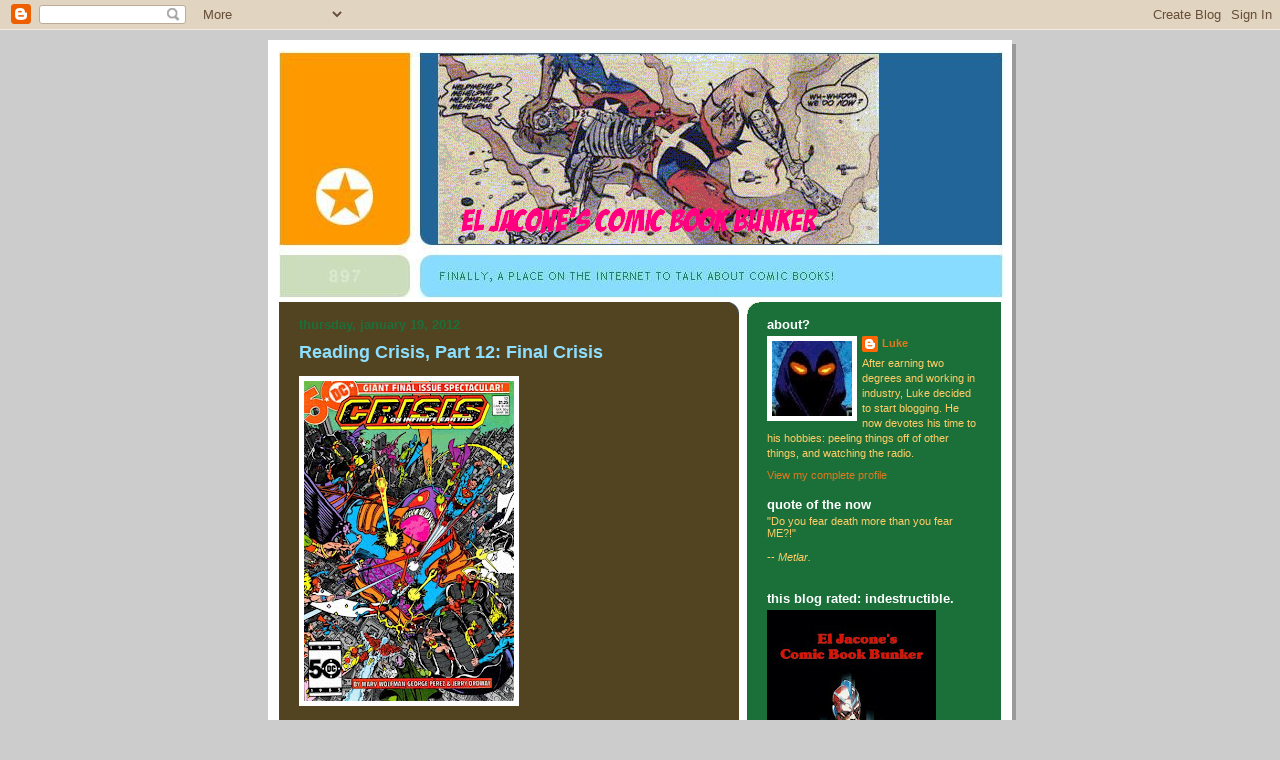

--- FILE ---
content_type: text/html; charset=UTF-8
request_url: https://ljaconesbunker.blogspot.com/2012/01/reading-crisis-part-12-final-crisis.html
body_size: 14580
content:
<!DOCTYPE html>
<html dir='ltr'>
<head>
<link href='https://www.blogger.com/static/v1/widgets/2944754296-widget_css_bundle.css' rel='stylesheet' type='text/css'/>
<meta content='text/html; charset=UTF-8' http-equiv='Content-Type'/>
<meta content='blogger' name='generator'/>
<link href='https://ljaconesbunker.blogspot.com/favicon.ico' rel='icon' type='image/x-icon'/>
<link href='http://ljaconesbunker.blogspot.com/2012/01/reading-crisis-part-12-final-crisis.html' rel='canonical'/>
<link rel="alternate" type="application/atom+xml" title="El Jacone&#39;s Comic Book Bunker - Atom" href="https://ljaconesbunker.blogspot.com/feeds/posts/default" />
<link rel="alternate" type="application/rss+xml" title="El Jacone&#39;s Comic Book Bunker - RSS" href="https://ljaconesbunker.blogspot.com/feeds/posts/default?alt=rss" />
<link rel="service.post" type="application/atom+xml" title="El Jacone&#39;s Comic Book Bunker - Atom" href="https://www.blogger.com/feeds/3741435186739357719/posts/default" />

<link rel="alternate" type="application/atom+xml" title="El Jacone&#39;s Comic Book Bunker - Atom" href="https://ljaconesbunker.blogspot.com/feeds/4054375038612031383/comments/default" />
<!--Can't find substitution for tag [blog.ieCssRetrofitLinks]-->
<link href='https://blogger.googleusercontent.com/img/b/R29vZ2xl/AVvXsEhmw1tYvy3fqMhI1SWEXJX6oyJHQzkZKGrFTNpWr6f_JcsEhPhDumpElGB5S7lm8AmAHYqDxD2LxtcVQuEHpEZ0Y29T8G77R49jkwgTZqYNDJYP6OyJ2v9KJHosQewp2byWUxDi6qs2hdo/s320/10208_20060824034305_large-704761.jpg' rel='image_src'/>
<meta content='http://ljaconesbunker.blogspot.com/2012/01/reading-crisis-part-12-final-crisis.html' property='og:url'/>
<meta content='Reading Crisis, Part 12: Final Crisis' property='og:title'/>
<meta content='Crisis on Infinite Earths  -- Part 12: Final Crisis   Darkness!  Amazing how in a story which has included everything from living shadows to...' property='og:description'/>
<meta content='https://blogger.googleusercontent.com/img/b/R29vZ2xl/AVvXsEhmw1tYvy3fqMhI1SWEXJX6oyJHQzkZKGrFTNpWr6f_JcsEhPhDumpElGB5S7lm8AmAHYqDxD2LxtcVQuEHpEZ0Y29T8G77R49jkwgTZqYNDJYP6OyJ2v9KJHosQewp2byWUxDi6qs2hdo/w1200-h630-p-k-no-nu/10208_20060824034305_large-704761.jpg' property='og:image'/>
<title>El Jacone's Comic Book Bunker: Reading Crisis, Part 12: Final Crisis</title>
<style id='page-skin-1' type='text/css'><!--
/*
-----------------------------------------------
Blogger Template Style
Name:     897
Date:     28 Feb 2004
Updated by: Blogger Team
----------------------------------------------- */
body {
background-color: #ccc;
margin:0;
font: x-small Verdana, Sans-serif;
text-align:center;
color:#000;
font-size/* */:/**/small;
font-size: /**/small;
}
/* Page Structure
----------------------------------------------- */
#outer-wrapper {
position:relative;
top:4px;
left:4px;
background: #999;
width:744px;
margin:10px auto;
text-align:left;
font: normal normal 110% Trebuchet, Trebuchet MS, Arial, sans-serif;
}
#wrap2 {
position:relative;
top:-4px;
left:-4px;
background:#fff;
padding:10px;
border: 1px solid #fff;
}
#content-wrapper {
width:100%;
}
#main-wrapper {
background: #524321 url("https://resources.blogblog.com/blogblog/data/no897/corner_main_left.gif") no-repeat right top;
width:460px;
float:left;
color:#ffffff;
font-size: 85%;
word-wrap: break-word; /* fix for long text breaking sidebar float in IE */
overflow: hidden;     /* fix for long non-text content breaking IE sidebar float */
}
#main {
margin:0;
padding:15px 20px;
}
#sidebar-wrapper {
background:#1B703A url("https://resources.blogblog.com/blogblog/data/no897/corner_sidebar_left.gif") no-repeat left top;
width:254px;
float:right;
padding:0;
color: #ffcc66;
font-size: 83%;
word-wrap: break-word; /* fix for long text breaking sidebar float in IE */
overflow: hidden;     /* fix for long non-text content breaking IE sidebar float */
}
#sidebar {
margin:0;
padding:2px 20px 10px;
}
#footer {
display:none;
}
/* Links
----------------------------------------------- */
a:link {
color:#0066CC;
text-decoration:none;
}
a:visited {
color: #272152;
text-decoration:none;
}
a:hover {
color: #272152;
text-decoration:underline;
}
a img {
border-width:0;
}
#sidebar a {
color: #e1771e;
}
#sidebar a:visited {
color: #a9501b;
}
#sidebar a:hover {
color: #a9501b;
}
/* Header
----------------------------------------------- */
#header-wrapper {
background: #fff;
padding-bottom: 4px;
position: relative;
min-height: 190px;
_height: 0px;
}
#header .titlewrapper {
background:#269 url("https://resources.blogblog.com/blogblog/data/no897/topleft_left.gif") no-repeat left bottom;
padding-top:0;
padding-right:0;
padding-bottom:0;
padding-left:160px;
margin:0px 0px 10px 0px;
color:#fff;
width:100%;
width/* */:/**/auto;
width:auto;
_height: 0px;
min-height: 70px;
}
#header h1 {
background:url("https://resources.blogblog.com/blogblog/data/no897/bg_header.gif") no-repeat left top;
margin:0;
padding:70px 0 30px;
line-height: 97px;
font: normal bold 275% Trebuchet, Trebuchet MS, Arial, sans-serif;
text-transform:lowercase;
_height: 0px;
}
#header h1 a {
color:#fff;
text-decoration:none;
}
.postpage #header h1 {
padding-top:0;
background-position:0 -40px;
}
.clear { clear: both; }
/* Description
----------------------------------------------- */
#header .descriptionwrapper {
background: #88ddff url("https://resources.blogblog.com/blogblog/data/no897/bg_desc_top_left.gif") no-repeat left top;
margin:0 0 6px;
padding:12px 0 0;
color: #2D8930;
font-size: 75%;
border-bottom: 1px solid #ffffff;
width: 100%;
}
#header .description {
background:url("https://resources.blogblog.com/blogblog/data/no897/bg_desc_bot_left.gif") no-repeat left bottom;
margin:0;
padding:0 0 12px;
display:block;
line-height: 1.6em;
text-transform:uppercase;
letter-spacing:.1em;
min-height:12px;
border-bottom: 1px solid #ffffff;
}
#header .description span {
/* To remove the word next to the description, delete the following background property */
background:url("https://resources.blogblog.com/blogblog/data/no897/temp_no.gif") no-repeat left center;
/* Keep everything below */
display:block;
padding-top:0;
padding-right:0;
padding-bottom:0;
padding-left:160px;
text-transform:uppercase;
letter-spacing:.1em;
min-height:12px;
}
.postpage #description em {
font-size:1px;
line-height:1px;
color:#2D8930;
visibility:hidden;
}
/* Posts
----------------------------------------------- */
h2.date-header {
margin:0 0 .5em;
line-height: 1.4em;
font: normal bold 110% Trebuchet, Trebuchet MS, Arial, sans-serif;
text-transform:lowercase;
color:#1B703A;
}
.post {
margin:0 0 2em;
}
.post h3 {
margin:0 0 .25em;
line-height: 1.4em;
font-weight: bold;
font-size: 150%;
color:#8cdfff;
}
.post h3 a {
text-decoration:none;
color:#8cdfff;
}
.post h3 a:link {
color: #8cdfff;
}
.post h3 a:hover {
color: #272152;
}
.post-body {
margin:0 0 .75em;
line-height:1.6em;
}
.post-body blockquote {
line-height:1.3em;
}
.post-footer {
color:#8cdfff;
text-transform:lowercase;
}
.post-footer .post-author,
.post-footer .post-timestamp {
font-style:normal;
}
.post blockquote {
margin:1em 20px;
padding:5px 0;
border:2px solid #356;
border-width:2px 0;
}
.post blockquote p {
margin:.5em 0;
}
.post img {
border:5px solid #fff;
}
/* Comments
----------------------------------------------- */
#comments {
margin:2em 0 0;
border-top:2px solid #356;
padding-top:1em;
}
#comments h4 {
margin:0 0 .25em;
font-weight: bold;
line-height: 1.4em;
font-size: 150%;
text-transform:lowercase;
color: #9ec;
}
#comments-block {
margin-top:0;
margin-right:0;
margin-bottom:1em;
margin-left:0;
line-height:1.6em;
}
.comment-author {
margin:0 0 .25em;
font-weight: bold;
line-height: 1.4em;
font-size: 112%;
text-transform:lowercase;
}
.comment-body, .comment-body p {
margin:0 0 .75em;
}
p.comment-footer {
margin:-.25em 0 2em;
}
#main .comment-footer a {
color: #689;
}
#main .comment-footer a:hover {
color: #9ec;
}
.deleted-comment {
font-style:italic;
color:gray;
}
.feed-links {
clear: both;
line-height: 2.5em;
}
#blog-pager-newer-link {
float: left;
}
#blog-pager-older-link {
float: right;
}
#blog-pager {
text-align: center;
}
/* Sidebar
----------------------------------------------- */
.sidebar h2 {
margin:1em 0 .25em;
line-height: 1.4em;
font: normal bold 124% Trebuchet, Trebuchet MS, Arial, sans-serif;
color: #ffffff;
text-transform:lowercase;
}
.sidebar .widget {
margin:0 0 1.5em;
padding:0;
}
.sidebar ul {
list-style:none;
margin: 0;
padding: 0;
}
.sidebar li {
margin:0;
padding-top:0;
padding-right:0;
padding-bottom:.25em;
padding-left:20px;
text-indent:-20px;
line-height:1.4em;
}
/* Profile
----------------------------------------------- */
.profile-datablock, .profile-textblock {
margin:0 0 .75em;
line-height:1.4em;
}
.profile-img {
float: left;
margin-top: 0;
margin-right: 5px;
margin-bottom: 5px;
margin-left: 0;
border: 5px solid #ffffff;
}
.profile-data {
font-weight: bold;
}
/* Misc
----------------------------------------------- */
#footer-wrapper {
clear:both;
display:block;
height:1px;
margin:0;
padding:0;
font-size:1px;
line-height:1px;
}
/** Page structure tweaks for layout editor wireframe */
body#layout #outer-wrapper {
margin-top: 0;
}
body#layout #main,
body#layout #sidebar {
padding: 0;
}
body#layout #main-wrapper,
body#layout #sidebar-wrapper {
height: auto;
}

--></style>
<link href='https://www.blogger.com/dyn-css/authorization.css?targetBlogID=3741435186739357719&amp;zx=d1554ba1-d2f8-4b2a-b34b-2e1842a6a4c9' media='none' onload='if(media!=&#39;all&#39;)media=&#39;all&#39;' rel='stylesheet'/><noscript><link href='https://www.blogger.com/dyn-css/authorization.css?targetBlogID=3741435186739357719&amp;zx=d1554ba1-d2f8-4b2a-b34b-2e1842a6a4c9' rel='stylesheet'/></noscript>
<meta name='google-adsense-platform-account' content='ca-host-pub-1556223355139109'/>
<meta name='google-adsense-platform-domain' content='blogspot.com'/>

</head>
<body>
<div class='navbar section' id='navbar'><div class='widget Navbar' data-version='1' id='Navbar1'><script type="text/javascript">
    function setAttributeOnload(object, attribute, val) {
      if(window.addEventListener) {
        window.addEventListener('load',
          function(){ object[attribute] = val; }, false);
      } else {
        window.attachEvent('onload', function(){ object[attribute] = val; });
      }
    }
  </script>
<div id="navbar-iframe-container"></div>
<script type="text/javascript" src="https://apis.google.com/js/platform.js"></script>
<script type="text/javascript">
      gapi.load("gapi.iframes:gapi.iframes.style.bubble", function() {
        if (gapi.iframes && gapi.iframes.getContext) {
          gapi.iframes.getContext().openChild({
              url: 'https://www.blogger.com/navbar/3741435186739357719?po\x3d4054375038612031383\x26origin\x3dhttps://ljaconesbunker.blogspot.com',
              where: document.getElementById("navbar-iframe-container"),
              id: "navbar-iframe"
          });
        }
      });
    </script><script type="text/javascript">
(function() {
var script = document.createElement('script');
script.type = 'text/javascript';
script.src = '//pagead2.googlesyndication.com/pagead/js/google_top_exp.js';
var head = document.getElementsByTagName('head')[0];
if (head) {
head.appendChild(script);
}})();
</script>
</div></div>
<div id='outer-wrapper'><div id='wrap2'>
<!-- skip links for text browsers -->
<span id='skiplinks' style='display:none;'>
<a href='#main'>skip to main </a> |
      <a href='#sidebar'>skip to sidebar</a>
</span>
<div id='header-wrapper'>
<div class='header section' id='header'><div class='widget Header' data-version='1' id='Header1'>
<div id='header-inner'>
<a href='https://ljaconesbunker.blogspot.com/' style='display: block'>
<img alt='El Jacone&#39;s Comic Book Bunker' height='247px; ' id='Header1_headerimg' src='https://blogger.googleusercontent.com/img/b/R29vZ2xl/AVvXsEgO5_uw5PyCK_IdBYlKTpSqBVRNZX7HIKYsdKBAoyXTknpPv-BR0QiybmY0VGH9Rgc2CBGTY9HoVz50hTlf3IrCjgLenlLf1d0Vs4SkxPw0vRm9zW9F-uUA9aDLgJ5RZmd9WDfFqCZkVLk/s1600-r/gse_multipart47368.png' style='display: block' width='724px; '/>
</a>
</div>
</div></div>
</div>
<div id='content-wrapper'>
<div id='crosscol-wrapper' style='text-align:center'>
<div class='crosscol no-items section' id='crosscol'></div>
</div>
<div id='main-wrapper'>
<div class='main section' id='main'><div class='widget Blog' data-version='1' id='Blog1'>
<div class='blog-posts hfeed'>

          <div class="date-outer">
        
<h2 class='date-header'><span>Thursday, January 19, 2012</span></h2>

          <div class="date-posts">
        
<div class='post-outer'>
<div class='post hentry uncustomized-post-template' itemprop='blogPost' itemscope='itemscope' itemtype='http://schema.org/BlogPosting'>
<meta content='https://blogger.googleusercontent.com/img/b/R29vZ2xl/AVvXsEhmw1tYvy3fqMhI1SWEXJX6oyJHQzkZKGrFTNpWr6f_JcsEhPhDumpElGB5S7lm8AmAHYqDxD2LxtcVQuEHpEZ0Y29T8G77R49jkwgTZqYNDJYP6OyJ2v9KJHosQewp2byWUxDi6qs2hdo/s320/10208_20060824034305_large-704761.jpg' itemprop='image_url'/>
<meta content='3741435186739357719' itemprop='blogId'/>
<meta content='4054375038612031383' itemprop='postId'/>
<a name='4054375038612031383'></a>
<h3 class='post-title entry-title' itemprop='name'>
Reading Crisis, Part 12: Final Crisis
</h3>
<div class='post-header'>
<div class='post-header-line-1'></div>
</div>
<div class='post-body entry-content' id='post-body-4054375038612031383' itemprop='description articleBody'>
<p class="mobile-photo"><a href="https://blogger.googleusercontent.com/img/b/R29vZ2xl/AVvXsEhmw1tYvy3fqMhI1SWEXJX6oyJHQzkZKGrFTNpWr6f_JcsEhPhDumpElGB5S7lm8AmAHYqDxD2LxtcVQuEHpEZ0Y29T8G77R49jkwgTZqYNDJYP6OyJ2v9KJHosQewp2byWUxDi6qs2hdo/s1600/10208_20060824034305_large-704761.jpg"><img alt="" border="0" id="BLOGGER_PHOTO_ID_5699452551111015634" src="https://blogger.googleusercontent.com/img/b/R29vZ2xl/AVvXsEhmw1tYvy3fqMhI1SWEXJX6oyJHQzkZKGrFTNpWr6f_JcsEhPhDumpElGB5S7lm8AmAHYqDxD2LxtcVQuEHpEZ0Y29T8G77R49jkwgTZqYNDJYP6OyJ2v9KJHosQewp2byWUxDi6qs2hdo/s320/10208_20060824034305_large-704761.jpg" /></a></p><font size=2 face="sans-serif"><b>Crisis on Infinite Earths</b> -- Part 12: Final Crisis</font> <br> <br><font size=2 face="sans-serif">Darkness! &nbsp;Amazing how in a story which has included everything from living shadows to whole universes being consumed to worlds and beings made of antimatter, something as simple a pure darkness can be the most unsettling and scary thing. &nbsp;This plays on the some basic human psychology -- fear of the dark. &nbsp;The &quot;true world war&quot; which erupts afterwards is equally impressive, thematically connecting with all of the fights against first the Shadow Demons and then the villains across the various Earths. &nbsp;It's one more chance for Perez to showcase as many characters as he can!</font> <br> <br><font size=2 face="sans-serif">Speaking of which, Geo-Force in Markovia! &nbsp;Yeah baby! &nbsp;</font> <br> <br><font size=2 face="sans-serif">I really liked Harbinger grabbing the two Supermen. &nbsp;Because let's face it, these guys need to be front and center when all the chips are down. &nbsp;I don't have anything clever to say about this, just that I appreciated this scene getting put in there.</font> <br> <br><font size=2 face="sans-serif">I have to say that seeing Brainiac and Darkseid together (coupled with the Brainiac and Luthor interaction from previous issues) is all very &quot;Super Powers Collection&quot; to me! I would chalk this up to the fact that I was a little kid in the 1980s and had the Super Powers Lex Luthor figure, and I think my brother may have had Brainiac. &nbsp;So when I think of those characters, this is who I see them, very often. &nbsp;Of course, Darkseid doesn't have his cape so it's not perfect. &nbsp;Speaking of Darkseid, I did like that his appearance actually means something in this series, unlike some of the other asides which were handled in other titles. &nbsp;</font> <br> <br><font size=2 face="sans-serif">I also liked that everyone has some role to play -- this has been one of the central themes of the series. &nbsp;A trope which gets trotted out a lot when talking about superhero comics is that &quot;everyone is someone's favorite,&quot; and this series is evidence to that point. &nbsp;Even if it's only for a panel, Wolfman and Perez try to give everyone that they can a little spotlight. &nbsp;</font> <br> <br><font size=2 face="sans-serif">The other theme which ties into this is the heroes &quot;vast and great powers dwarfed only by their infinite courage.&quot; &nbsp;Again, pretty standard superhero themes but sometimes the obvious choice is the right choice. &nbsp;In the context of all of the death and destruction on display, it means something and it resonates with those of us who love superheroes.</font> <br> <br><font size=2 face="sans-serif">Speaking of death and destruction, while there is a lot of carnage in this series with all of the Earths destroyed, when you sit down and reflect on it, there really wasn't that many character deaths in this series. &nbsp;I compare this negatively to<b> Infinite Crisis</b>, where there's wholesale slaughter of characters in several scenes. &nbsp;Here, the deaths of the characters are sacrifices, and have an impact on the reader. &nbsp;Compare this to how the Freedom Fighters are ripped apart in the beginning of<b> Infinite Crisis</b> and we see how far we have come. &nbsp;And I like <b>Infinite Crisis</b>, too!</font> <br> <br><font size=2 face="sans-serif">The final battle on Qward builds on the previous Anti-Monitor battle, and takes it in a new direction at the same time. &nbsp;I always like a big superhero brawl where the heroes have a plan and execute it properly. &nbsp;Of course, that doesn't mean much in the grand scheme of thing, but seeing everyone working the plan was impressive. &nbsp;</font> <br> <br><font size=2 face="sans-serif">The Anti-Monitor like The Terminator! &nbsp;He's got more lives than a bag of cats. &nbsp;I like how he gets more and more monstrous with each time that he comes back, until he finally is little more than a ball of living fire (akin to to the Fire Monster from the end of <u>Destroy All Monsters</u>, in my mind). &nbsp;Similarly, the increasing level of Earth-2 Superman's attacks and anger was impressive. &nbsp;The final extended encounter with the Anti-Monitor, besides being a great capstone for the series, is also a catharsis for all of the readers, who have seen Anti-Monitor wipe out universes for 12 issues and cheat death time and time again, in addition to wiping out lots of favorite heroes. &nbsp;When Superman finally destroys him for good, it's a huge release.</font> <br> <br><font size=2 face="sans-serif">Honestly, I am actually shocked that Pariah doesn't die! &nbsp;Not sure what the heck this guy can do from this point onwards, but I have to admit for a character I actively disliked at the start of this series, he has grown on me by this point. &nbsp;At least he has stopped crying.</font> <br> <br><font size=2 face="sans-serif">Looking back on the series, there is one thing I can say: This book delivered on its promises. &nbsp;Worlds lived, worlds died, and the DC Universe never was the same again. &nbsp;But beyond that, this series also delivered on being the most epic of widescale superhero epics I have ever read. &nbsp;I don't think I have ever read a 12 issue story which involved so many different characters, settings, plot points, twists, and sweeping changes and retained it's ability to both entertain as well as make sense. &nbsp;Other than a few points here and there, I could follow along just fine. &nbsp;And Wolfman managed to make all of the characters &quot;sound&quot; right while Perez of course made everyone look great. &nbsp;Its the sort of one-in-a-million combination of creative collaboration, storyline, and editorial gravitas which I don't know if we'll see in comics again. &nbsp;One can hope that at some point we'll stop rehashing things from the past and create something which builds upon the past but forges creatively fresh ground like we do here.</font> <br> <br><font size=2 face="sans-serif">I don't know that I will pick this up and read it again casually, but, for instance, when the </font><a href="http://twotruefreaks.libsyn.com/"><font size=2 color=blue face="sans-serif">Two True Freaks!</font></a><font size=2 face="sans-serif"> get to <b>Crisis on Infinite Earths</b> in their Tales Of The JSA show, I will be reading along. &nbsp;</font> <br> <br><font size=2 face="sans-serif">I'm glad that I put it out there that I had never read Crisis, and I am thankful for </font><a href="http://apleyland.podomatic.com/"><font size=2 color=blue face="sans-serif">Andy Leyland</font></a><font size=2 face="sans-serif"> for sending me his trade paperback so that I would have the chance to read it. &nbsp;I can strike this off of my Comic Book Bucket List, and now, hopefully, </font><a href="http://firestormfan.com/"><font size=2 color=blue face="sans-serif">The Irredeemable Shag</font></a><font size=2 face="sans-serif"> will respect me. &nbsp;I have read <b>Crisis on Infinite Earths</b>, and I hope that this blog series will serve as inspiration for anyone else out there who has not done so to seek out this book and read it. &nbsp;As a comic fan, you owe it to yourself.</font> <br> <br><font size=2 face="sans-serif"><b><i>Not the end; the beginning of the future.</i></b> 
<div style='clear: both;'></div>
</div>
<div class='post-footer'>
<div class='post-footer-line post-footer-line-1'>
<span class='post-author vcard'>
Posted by
<span class='fn' itemprop='author' itemscope='itemscope' itemtype='http://schema.org/Person'>
<meta content='https://www.blogger.com/profile/07352646370918575626' itemprop='url'/>
<a class='g-profile' href='https://www.blogger.com/profile/07352646370918575626' rel='author' title='author profile'>
<span itemprop='name'>Luke</span>
</a>
</span>
</span>
<span class='post-timestamp'>
at
<meta content='http://ljaconesbunker.blogspot.com/2012/01/reading-crisis-part-12-final-crisis.html' itemprop='url'/>
<a class='timestamp-link' href='https://ljaconesbunker.blogspot.com/2012/01/reading-crisis-part-12-final-crisis.html' rel='bookmark' title='permanent link'><abbr class='published' itemprop='datePublished' title='2012-01-19T16:02:00-05:00'>4:02&#8239;PM</abbr></a>
</span>
<span class='post-comment-link'>
</span>
<span class='post-icons'>
<span class='item-control blog-admin pid-70643760'>
<a href='https://www.blogger.com/post-edit.g?blogID=3741435186739357719&postID=4054375038612031383&from=pencil' title='Edit Post'>
<img alt='' class='icon-action' height='18' src='https://resources.blogblog.com/img/icon18_edit_allbkg.gif' width='18'/>
</a>
</span>
</span>
<div class='post-share-buttons goog-inline-block'>
</div>
</div>
<div class='post-footer-line post-footer-line-2'>
<span class='post-labels'>
</span>
</div>
<div class='post-footer-line post-footer-line-3'>
<span class='post-location'>
</span>
</div>
</div>
</div>
<div class='comments' id='comments'>
<a name='comments'></a>
<h4>2 comments:</h4>
<div id='Blog1_comments-block-wrapper'>
<dl class='avatar-comment-indent' id='comments-block'>
<dt class='comment-author ' id='c7571480648578129959'>
<a name='c7571480648578129959'></a>
<div class="avatar-image-container vcard"><span dir="ltr"><a href="https://www.blogger.com/profile/01620741461584124844" target="" rel="nofollow" onclick="" class="avatar-hovercard" id="av-7571480648578129959-01620741461584124844"><img src="https://resources.blogblog.com/img/blank.gif" width="35" height="35" class="delayLoad" style="display: none;" longdesc="//blogger.googleusercontent.com/img/b/R29vZ2xl/AVvXsEgvaBxZM1EU0_V1PKjobuTXI2Edv8s430Bygx_gcvxJXgp6QRzubd9P0OmN5F_XWrr0kBafrvR0qd42N7iai0nF4lSWWMRAkmGpX3ajMC4bxkpo2rCDWrqjau4t002n4A/s45-c/logo_260.gif" alt="" title="The Irredeemable Shag">

<noscript><img src="//blogger.googleusercontent.com/img/b/R29vZ2xl/AVvXsEgvaBxZM1EU0_V1PKjobuTXI2Edv8s430Bygx_gcvxJXgp6QRzubd9P0OmN5F_XWrr0kBafrvR0qd42N7iai0nF4lSWWMRAkmGpX3ajMC4bxkpo2rCDWrqjau4t002n4A/s45-c/logo_260.gif" width="35" height="35" class="photo" alt=""></noscript></a></span></div>
<a href='https://www.blogger.com/profile/01620741461584124844' rel='nofollow'>The Irredeemable Shag</a>
said...
</dt>
<dd class='comment-body' id='Blog1_cmt-7571480648578129959'>
<p>
Luke - Great final thoughts!  I&#39;ve really enjoyed reading your take on CRISIS.  It&#39;s been a real joy experiencing it again for the first time through your eyes.<br /><br />I&#39;m really glad you enjoyed it.  Not everyone who reads it for the first time nowadays enjoys it (ask Vanessa over on Girls-Gone-Geek).<br /><br />Again, great review.  Now... will I respect you?  C&#39;mon, I think you&#39;re asking too much.  ;)<br /><br />The Irredeemable Shag<br />http://firestormfan.com
</p>
</dd>
<dd class='comment-footer'>
<span class='comment-timestamp'>
<a href='https://ljaconesbunker.blogspot.com/2012/01/reading-crisis-part-12-final-crisis.html?showComment=1327030710926#c7571480648578129959' title='comment permalink'>
January 19, 2012 at 10:38&#8239;PM
</a>
<span class='item-control blog-admin pid-1668338538'>
<a class='comment-delete' href='https://www.blogger.com/comment/delete/3741435186739357719/7571480648578129959' title='Delete Comment'>
<img src='https://resources.blogblog.com/img/icon_delete13.gif'/>
</a>
</span>
</span>
</dd>
<dt class='comment-author ' id='c2272340305912776050'>
<a name='c2272340305912776050'></a>
<div class="avatar-image-container avatar-stock"><span dir="ltr"><a href="https://www.blogger.com/profile/17540018524489817255" target="" rel="nofollow" onclick="" class="avatar-hovercard" id="av-2272340305912776050-17540018524489817255"><img src="//www.blogger.com/img/blogger_logo_round_35.png" width="35" height="35" alt="" title="A Leyland">

</a></span></div>
<a href='https://www.blogger.com/profile/17540018524489817255' rel='nofollow'>A Leyland</a>
said...
</dt>
<dd class='comment-body' id='Blog1_cmt-2272340305912776050'>
<p>
Hi Luke<br /><br />Just finished reading all 12 of these and I really enjoyed them.  I think Crisis really holds up well in comparison to similar stories of the time but also against comparable stories now.  It reads very well even if you don&#39;t know all the characters and is never confusing.  It is, as you say, a perfect synthesis of writer, artists and editorial working together as a team, not to further their own ego or agenda.<br /><br />Take care.<br /><br />Andrew Leyland
</p>
</dd>
<dd class='comment-footer'>
<span class='comment-timestamp'>
<a href='https://ljaconesbunker.blogspot.com/2012/01/reading-crisis-part-12-final-crisis.html?showComment=1329656017203#c2272340305912776050' title='comment permalink'>
February 19, 2012 at 7:53&#8239;AM
</a>
<span class='item-control blog-admin pid-1147635946'>
<a class='comment-delete' href='https://www.blogger.com/comment/delete/3741435186739357719/2272340305912776050' title='Delete Comment'>
<img src='https://resources.blogblog.com/img/icon_delete13.gif'/>
</a>
</span>
</span>
</dd>
</dl>
</div>
<p class='comment-footer'>
<a href='https://www.blogger.com/comment/fullpage/post/3741435186739357719/4054375038612031383' onclick='javascript:window.open(this.href, "bloggerPopup", "toolbar=0,location=0,statusbar=1,menubar=0,scrollbars=yes,width=640,height=500"); return false;'>Post a Comment</a>
</p>
</div>
</div>

        </div></div>
      
</div>
<div class='blog-pager' id='blog-pager'>
<span id='blog-pager-newer-link'>
<a class='blog-pager-newer-link' href='https://ljaconesbunker.blogspot.com/2012/01/reading-crisis-index.html' id='Blog1_blog-pager-newer-link' title='Newer Post'>Newer Post</a>
</span>
<span id='blog-pager-older-link'>
<a class='blog-pager-older-link' href='https://ljaconesbunker.blogspot.com/2012/01/reading-crisis-part-11-aftershock.html' id='Blog1_blog-pager-older-link' title='Older Post'>Older Post</a>
</span>
<a class='home-link' href='https://ljaconesbunker.blogspot.com/'>Home</a>
</div>
<div class='clear'></div>
<div class='post-feeds'>
<div class='feed-links'>
Subscribe to:
<a class='feed-link' href='https://ljaconesbunker.blogspot.com/feeds/4054375038612031383/comments/default' target='_blank' type='application/atom+xml'>Post Comments (Atom)</a>
</div>
</div>
</div></div>
</div>
<div id='sidebar-wrapper'>
<div class='sidebar section' id='sidebar'><div class='widget Profile' data-version='1' id='Profile1'>
<h2>About?</h2>
<div class='widget-content'>
<a href='https://www.blogger.com/profile/07352646370918575626'><img alt='My photo' class='profile-img' height='75' src='//blogger.googleusercontent.com/img/b/R29vZ2xl/AVvXsEiEjQmyLtEJr_LKDryNKXzXv1Zr-7FlW7NkjouK7kKW-ds1P_t_h4yz5JdomA8PmI87P6d1DMTkpUqwktDGuUmUekcTQNPYfbJK8G2oolO7WEIaAnma9NhRbLLCID8LjOg/s220/148.jpeg' width='80'/></a>
<dl class='profile-datablock'>
<dt class='profile-data'>
<a class='profile-name-link g-profile' href='https://www.blogger.com/profile/07352646370918575626' rel='author' style='background-image: url(//www.blogger.com/img/logo-16.png);'>
Luke
</a>
</dt>
<dd class='profile-textblock'>After earning two degrees and working in industry, Luke decided to start blogging.  He now devotes his time to his hobbies: peeling things off of other things, and watching the radio.</dd>
</dl>
<a class='profile-link' href='https://www.blogger.com/profile/07352646370918575626' rel='author'>View my complete profile</a>
<div class='clear'></div>
</div>
</div><div class='widget Text' data-version='1' id='Text1'>
<h2 class='title'>Quote Of The Now</h2>
<div class='widget-content'>
"Do you fear death more than you fear ME?!"<br/><br/>-- <i>Metlar.</i><br/><br/>
</div>
<div class='clear'></div>
</div><div class='widget Image' data-version='1' id='Image1'>
<h2>This Blog Rated: Indestructible.</h2>
<div class='widget-content'>
<img alt='This Blog Rated: Indestructible.' height='254' id='Image1_img' src='https://blogger.googleusercontent.com/img/b/R29vZ2xl/AVvXsEh7mZqLjcYbW1-2Oo_HtbfI6d2YIznzhmMSdcYwZJXFyY7_1bIkpGmEwR4eG47bXCi1vpTwsLBVg6E44EYyTP9QG6BAq1Kc5zza4A7au0w3iZB7zCwfaPsdtpnciUa2CUup2tGfix7HuYw/s254/Citizen%252BSteel.jpg' width='169'/>
<br/>
<span class='caption'>Thanks, Rick!</span>
</div>
<div class='clear'></div>
</div><div class='widget HTML' data-version='1' id='HTML2'>
<h2 class='title'>Follow Luke on Twitter!</h2>
<div class='widget-content'>
<script src="//widgets.twimg.com/j/2/widget.js"></script>
<script>
new TWTR.Widget({
  version: 2,
  type: 'profile',
  rpp: 4,
  interval: 6000,
  width: 250,
  height: 300,
  theme: {
    shell: {
      background: '#333333',
      color: '#ffffff'
    },
    tweets: {
      background: '#000000',
      color: '#ffffff',
      links: '#4aed05'
    }
  },
  features: {
    scrollbar: false,
    loop: false,
    live: false,
    hashtags: true,
    timestamp: true,
    avatars: false,
    behavior: 'all'
  }
}).render().setUser('ljacone').start();
</script>
</div>
<div class='clear'></div>
</div><div class='widget BlogList' data-version='1' id='BlogList1'>
<h2 class='title'>My Podcast - Earth Destruction Directive</h2>
<div class='widget-content'>
<div class='blog-list-container' id='BlogList1_container'>
<ul id='BlogList1_blogs'>
<li style='display: block;'>
<div class='blog-icon'>
<img data-lateloadsrc='https://lh3.googleusercontent.com/blogger_img_proxy/AEn0k_v565fNuhCTrCmlExgXEXeYPlEfmsRBBbB5CkZGJMvzJ19ixDQBl9KynP2gSgtbNMUM9RbZHrj_OJPoKmC35Lq84dHvaGmghnx2kzv8bZMhRFcNBcB9zFRGRlKLnA=s16-w16-h16' height='16' width='16'/>
</div>
<div class='blog-content'>
<div class='blog-title'>
<a href='http://earthdestructiondirective.blogspot.com/' target='_blank'>
Earth Destruction Directive!</a>
</div>
<div class='item-content'>
<span class='item-title'>
<a href='http://earthdestructiondirective.blogspot.com/2012/09/earth-destruction-directive-episode-16.html' target='_blank'>
Earth Destruction Directive - Episode 16: Through A Goose
</a>
</span>
<div class='item-time'>
13 years ago
</div>
</div>
</div>
<div style='clear: both;'></div>
</li>
</ul>
<div class='clear'></div>
</div>
</div>
</div><div class='widget LinkList' data-version='1' id='LinkList1'>
<h2>Cool Comic Book Links!</h2>
<div class='widget-content'>
<ul>
<li><a href='http://nurgh.blogspot.com/'>...nurgh...</a></li>
<li><a href='http://alternatereality.podomatic.com/'>Alternate Reality Podcast</a></li>
<li><a href='http://thetinytitan.blogspot.com/'>Atom: Home Of The Tiny Titan</a></li>
<li><a href='http://beingcarterhall.blogspot.com/'>Being Carter Hall (My Hawkman Blog)</a></li>
<li><a href='http://comicbookletterheads.blogspot.com/'>Comic Book Letterheads</a></li>
<li><a href='http://new-wonder-woman.blogspot.com/'>Diana Prince: The All-New Wonder Woman</a></li>
<li><a href='http://thearrowcave.blogspot.com/'>Dispatches From the Arrowcave</a></li>
<li><a href='http://mygreatestadventure80.blogspot.com/'>Doom Patrol</a></li>
<li><a href='http://firestormfan.com/'>Firestorm Fan</a></li>
<li><a href='http://www.comics.org/'>Grand Comic Book Database</a></li>
<li><a href='http://www.jlasatellite.com/'>JLA Satellite</a></li>
<li><a href='http://justiceleaguedetroit.blogspot.com/'>Justice League Detroit: The Blog</a></li>
<li><a href='http://mailittoteamup.blogspot.com/'>Mail It To Team-Up</a></li>
<li><a href='http://www.progressiveruin.com/'>Mike Sterling's Progressive Ruin</a></li>
<li><a href='http://www.newsarama.com/'>Newsarama</a></li>
<li><a href='http://notblogx.blogspot.com/'>Not Blog X</a></li>
<li><a href='http://onmymind1.blogspot.com/index.html'>On My Mind (Not a Comics Blog, but a good guy anyway!)</a></li>
<li><a href='http://onceuponageek.com/'>Once Upon A Geek</a></li>
<li><a href='http://plasticmanplatitudes.blogspot.com/'>Plastic Man Platitudes</a></li>
<li><a href='http://lilbones.blogspot.com/'>Tales From The Batcave</a></li>
<li><a href='http://absorbascon.blogspot.com/'>The Absorbascon</a></li>
<li><a href='http://aquamanshrine.blogspot.com/'>The Aquaman Shrine</a></li>
<li><a href='http://defendersfan.blogspot.com/'>The Defenders Fansite</a></li>
<li><a href='http://idol-head.blogspot.com/'>The Idol-Head of Diabolu</a></li>
<li><a href='http://twotruefreaks.libsyn.com/'>Two True Freaks! Podcast</a></li>
</ul>
<div class='clear'></div>
</div>
</div><div class='widget BlogArchive' data-version='1' id='BlogArchive1'>
<h2>Blog Archive</h2>
<div class='widget-content'>
<div id='ArchiveList'>
<div id='BlogArchive1_ArchiveList'>
<ul class='hierarchy'>
<li class='archivedate collapsed'>
<a class='toggle' href='javascript:void(0)'>
<span class='zippy'>

        &#9658;&#160;
      
</span>
</a>
<a class='post-count-link' href='https://ljaconesbunker.blogspot.com/2015/'>
2015
</a>
<span class='post-count' dir='ltr'>(4)</span>
<ul class='hierarchy'>
<li class='archivedate collapsed'>
<a class='toggle' href='javascript:void(0)'>
<span class='zippy'>

        &#9658;&#160;
      
</span>
</a>
<a class='post-count-link' href='https://ljaconesbunker.blogspot.com/2015/03/'>
March
</a>
<span class='post-count' dir='ltr'>(1)</span>
</li>
</ul>
<ul class='hierarchy'>
<li class='archivedate collapsed'>
<a class='toggle' href='javascript:void(0)'>
<span class='zippy'>

        &#9658;&#160;
      
</span>
</a>
<a class='post-count-link' href='https://ljaconesbunker.blogspot.com/2015/02/'>
February
</a>
<span class='post-count' dir='ltr'>(3)</span>
</li>
</ul>
</li>
</ul>
<ul class='hierarchy'>
<li class='archivedate collapsed'>
<a class='toggle' href='javascript:void(0)'>
<span class='zippy'>

        &#9658;&#160;
      
</span>
</a>
<a class='post-count-link' href='https://ljaconesbunker.blogspot.com/2014/'>
2014
</a>
<span class='post-count' dir='ltr'>(1)</span>
<ul class='hierarchy'>
<li class='archivedate collapsed'>
<a class='toggle' href='javascript:void(0)'>
<span class='zippy'>

        &#9658;&#160;
      
</span>
</a>
<a class='post-count-link' href='https://ljaconesbunker.blogspot.com/2014/09/'>
September
</a>
<span class='post-count' dir='ltr'>(1)</span>
</li>
</ul>
</li>
</ul>
<ul class='hierarchy'>
<li class='archivedate expanded'>
<a class='toggle' href='javascript:void(0)'>
<span class='zippy toggle-open'>

        &#9660;&#160;
      
</span>
</a>
<a class='post-count-link' href='https://ljaconesbunker.blogspot.com/2012/'>
2012
</a>
<span class='post-count' dir='ltr'>(25)</span>
<ul class='hierarchy'>
<li class='archivedate collapsed'>
<a class='toggle' href='javascript:void(0)'>
<span class='zippy'>

        &#9658;&#160;
      
</span>
</a>
<a class='post-count-link' href='https://ljaconesbunker.blogspot.com/2012/02/'>
February
</a>
<span class='post-count' dir='ltr'>(5)</span>
</li>
</ul>
<ul class='hierarchy'>
<li class='archivedate expanded'>
<a class='toggle' href='javascript:void(0)'>
<span class='zippy toggle-open'>

        &#9660;&#160;
      
</span>
</a>
<a class='post-count-link' href='https://ljaconesbunker.blogspot.com/2012/01/'>
January
</a>
<span class='post-count' dir='ltr'>(20)</span>
<ul class='posts'>
<li><a href='https://ljaconesbunker.blogspot.com/2012/01/what-looks-good_25.html'>What Looks Good?</a></li>
<li><a href='https://ljaconesbunker.blogspot.com/2012/01/mars-attacks-coming-from-idw.html'>Mars Attacks Coming From IDW</a></li>
<li><a href='https://ljaconesbunker.blogspot.com/2012/01/reading-crisis-index.html'>Reading Crisis: Index</a></li>
<li><a href='https://ljaconesbunker.blogspot.com/2012/01/reading-crisis-part-12-final-crisis.html'>Reading Crisis, Part 12: Final Crisis</a></li>
<li><a href='https://ljaconesbunker.blogspot.com/2012/01/reading-crisis-part-11-aftershock.html'>Reading Crisis, Part 11: Aftershock</a></li>
<li><a href='https://ljaconesbunker.blogspot.com/2012/01/what-looks-good_18.html'>What Looks Good?</a></li>
<li><a href='https://ljaconesbunker.blogspot.com/2012/01/reading-crisis-part-10-death-at-dawn-of.html'>Reading Crisis, Part 10: Death At The Dawn Of Time!</a></li>
<li><a href='https://ljaconesbunker.blogspot.com/2012/01/reading-crisis-part-9-war-zone.html'>Reading Crisis, Part 9: War Zone</a></li>
<li><a href='https://ljaconesbunker.blogspot.com/2012/01/reading-crisis-part-8-flash-of.html'>Reading Crisis, Part 8: A Flash Of The Lightning!</a></li>
<li><a href='https://ljaconesbunker.blogspot.com/2012/01/reading-crisis-part-7-beyond-silent.html'>Reading Crisis, Part 7: Beyond The Silent Night</a></li>
<li><a href='https://ljaconesbunker.blogspot.com/2012/01/dc-comics-drop-6-add-6.html'>DC Comics Drop 6, Add 6</a></li>
<li><a href='https://ljaconesbunker.blogspot.com/2012/01/reading-crisis-part-6-3-earths-3-deaths.html'>Reading Crisis, Part 6: 3 Earths! 3 Deaths!</a></li>
<li><a href='https://ljaconesbunker.blogspot.com/2012/01/what-looks-good_11.html'>What Looks Good?</a></li>
<li><a href='https://ljaconesbunker.blogspot.com/2012/01/reading-crisis-part-5-worlds-in-limbo.html'>Reading Crisis, Part 5: Worlds In Limbo</a></li>
<li><a href='https://ljaconesbunker.blogspot.com/2012/01/reading-crisis-part-4-and-thus-shall.html'>Reading Crisis, Part 4: And Thus Shall The World Die!</a></li>
<li><a href='https://ljaconesbunker.blogspot.com/2012/01/reading-crisis-part-3-oblivion-upon-us.html'>Reading Crisis, Part 3: Oblivion Upon Us</a></li>
<li><a href='https://ljaconesbunker.blogspot.com/2012/01/reading-crisis-part-2-time-and-time.html'>Reading Crisis, Part 2: Time And Time Again!</a></li>
<li><a href='https://ljaconesbunker.blogspot.com/2012/01/reading-crisis-part-1-summoning.html'>Reading Crisis, Part 1: The Summoning</a></li>
<li><a href='https://ljaconesbunker.blogspot.com/2012/01/reading-crisis-prologue.html'>Reading Crisis: Prologue</a></li>
<li><a href='https://ljaconesbunker.blogspot.com/2012/01/what-looks-good.html'>What Looks Good?</a></li>
</ul>
</li>
</ul>
</li>
</ul>
<ul class='hierarchy'>
<li class='archivedate collapsed'>
<a class='toggle' href='javascript:void(0)'>
<span class='zippy'>

        &#9658;&#160;
      
</span>
</a>
<a class='post-count-link' href='https://ljaconesbunker.blogspot.com/2011/'>
2011
</a>
<span class='post-count' dir='ltr'>(158)</span>
<ul class='hierarchy'>
<li class='archivedate collapsed'>
<a class='toggle' href='javascript:void(0)'>
<span class='zippy'>

        &#9658;&#160;
      
</span>
</a>
<a class='post-count-link' href='https://ljaconesbunker.blogspot.com/2011/12/'>
December
</a>
<span class='post-count' dir='ltr'>(8)</span>
</li>
</ul>
<ul class='hierarchy'>
<li class='archivedate collapsed'>
<a class='toggle' href='javascript:void(0)'>
<span class='zippy'>

        &#9658;&#160;
      
</span>
</a>
<a class='post-count-link' href='https://ljaconesbunker.blogspot.com/2011/11/'>
November
</a>
<span class='post-count' dir='ltr'>(12)</span>
</li>
</ul>
<ul class='hierarchy'>
<li class='archivedate collapsed'>
<a class='toggle' href='javascript:void(0)'>
<span class='zippy'>

        &#9658;&#160;
      
</span>
</a>
<a class='post-count-link' href='https://ljaconesbunker.blogspot.com/2011/10/'>
October
</a>
<span class='post-count' dir='ltr'>(12)</span>
</li>
</ul>
<ul class='hierarchy'>
<li class='archivedate collapsed'>
<a class='toggle' href='javascript:void(0)'>
<span class='zippy'>

        &#9658;&#160;
      
</span>
</a>
<a class='post-count-link' href='https://ljaconesbunker.blogspot.com/2011/09/'>
September
</a>
<span class='post-count' dir='ltr'>(9)</span>
</li>
</ul>
<ul class='hierarchy'>
<li class='archivedate collapsed'>
<a class='toggle' href='javascript:void(0)'>
<span class='zippy'>

        &#9658;&#160;
      
</span>
</a>
<a class='post-count-link' href='https://ljaconesbunker.blogspot.com/2011/08/'>
August
</a>
<span class='post-count' dir='ltr'>(16)</span>
</li>
</ul>
<ul class='hierarchy'>
<li class='archivedate collapsed'>
<a class='toggle' href='javascript:void(0)'>
<span class='zippy'>

        &#9658;&#160;
      
</span>
</a>
<a class='post-count-link' href='https://ljaconesbunker.blogspot.com/2011/07/'>
July
</a>
<span class='post-count' dir='ltr'>(11)</span>
</li>
</ul>
<ul class='hierarchy'>
<li class='archivedate collapsed'>
<a class='toggle' href='javascript:void(0)'>
<span class='zippy'>

        &#9658;&#160;
      
</span>
</a>
<a class='post-count-link' href='https://ljaconesbunker.blogspot.com/2011/06/'>
June
</a>
<span class='post-count' dir='ltr'>(10)</span>
</li>
</ul>
<ul class='hierarchy'>
<li class='archivedate collapsed'>
<a class='toggle' href='javascript:void(0)'>
<span class='zippy'>

        &#9658;&#160;
      
</span>
</a>
<a class='post-count-link' href='https://ljaconesbunker.blogspot.com/2011/05/'>
May
</a>
<span class='post-count' dir='ltr'>(11)</span>
</li>
</ul>
<ul class='hierarchy'>
<li class='archivedate collapsed'>
<a class='toggle' href='javascript:void(0)'>
<span class='zippy'>

        &#9658;&#160;
      
</span>
</a>
<a class='post-count-link' href='https://ljaconesbunker.blogspot.com/2011/04/'>
April
</a>
<span class='post-count' dir='ltr'>(9)</span>
</li>
</ul>
<ul class='hierarchy'>
<li class='archivedate collapsed'>
<a class='toggle' href='javascript:void(0)'>
<span class='zippy'>

        &#9658;&#160;
      
</span>
</a>
<a class='post-count-link' href='https://ljaconesbunker.blogspot.com/2011/03/'>
March
</a>
<span class='post-count' dir='ltr'>(19)</span>
</li>
</ul>
<ul class='hierarchy'>
<li class='archivedate collapsed'>
<a class='toggle' href='javascript:void(0)'>
<span class='zippy'>

        &#9658;&#160;
      
</span>
</a>
<a class='post-count-link' href='https://ljaconesbunker.blogspot.com/2011/02/'>
February
</a>
<span class='post-count' dir='ltr'>(24)</span>
</li>
</ul>
<ul class='hierarchy'>
<li class='archivedate collapsed'>
<a class='toggle' href='javascript:void(0)'>
<span class='zippy'>

        &#9658;&#160;
      
</span>
</a>
<a class='post-count-link' href='https://ljaconesbunker.blogspot.com/2011/01/'>
January
</a>
<span class='post-count' dir='ltr'>(17)</span>
</li>
</ul>
</li>
</ul>
<ul class='hierarchy'>
<li class='archivedate collapsed'>
<a class='toggle' href='javascript:void(0)'>
<span class='zippy'>

        &#9658;&#160;
      
</span>
</a>
<a class='post-count-link' href='https://ljaconesbunker.blogspot.com/2010/'>
2010
</a>
<span class='post-count' dir='ltr'>(185)</span>
<ul class='hierarchy'>
<li class='archivedate collapsed'>
<a class='toggle' href='javascript:void(0)'>
<span class='zippy'>

        &#9658;&#160;
      
</span>
</a>
<a class='post-count-link' href='https://ljaconesbunker.blogspot.com/2010/12/'>
December
</a>
<span class='post-count' dir='ltr'>(18)</span>
</li>
</ul>
<ul class='hierarchy'>
<li class='archivedate collapsed'>
<a class='toggle' href='javascript:void(0)'>
<span class='zippy'>

        &#9658;&#160;
      
</span>
</a>
<a class='post-count-link' href='https://ljaconesbunker.blogspot.com/2010/11/'>
November
</a>
<span class='post-count' dir='ltr'>(15)</span>
</li>
</ul>
<ul class='hierarchy'>
<li class='archivedate collapsed'>
<a class='toggle' href='javascript:void(0)'>
<span class='zippy'>

        &#9658;&#160;
      
</span>
</a>
<a class='post-count-link' href='https://ljaconesbunker.blogspot.com/2010/10/'>
October
</a>
<span class='post-count' dir='ltr'>(22)</span>
</li>
</ul>
<ul class='hierarchy'>
<li class='archivedate collapsed'>
<a class='toggle' href='javascript:void(0)'>
<span class='zippy'>

        &#9658;&#160;
      
</span>
</a>
<a class='post-count-link' href='https://ljaconesbunker.blogspot.com/2010/09/'>
September
</a>
<span class='post-count' dir='ltr'>(21)</span>
</li>
</ul>
<ul class='hierarchy'>
<li class='archivedate collapsed'>
<a class='toggle' href='javascript:void(0)'>
<span class='zippy'>

        &#9658;&#160;
      
</span>
</a>
<a class='post-count-link' href='https://ljaconesbunker.blogspot.com/2010/08/'>
August
</a>
<span class='post-count' dir='ltr'>(17)</span>
</li>
</ul>
<ul class='hierarchy'>
<li class='archivedate collapsed'>
<a class='toggle' href='javascript:void(0)'>
<span class='zippy'>

        &#9658;&#160;
      
</span>
</a>
<a class='post-count-link' href='https://ljaconesbunker.blogspot.com/2010/07/'>
July
</a>
<span class='post-count' dir='ltr'>(13)</span>
</li>
</ul>
<ul class='hierarchy'>
<li class='archivedate collapsed'>
<a class='toggle' href='javascript:void(0)'>
<span class='zippy'>

        &#9658;&#160;
      
</span>
</a>
<a class='post-count-link' href='https://ljaconesbunker.blogspot.com/2010/06/'>
June
</a>
<span class='post-count' dir='ltr'>(16)</span>
</li>
</ul>
<ul class='hierarchy'>
<li class='archivedate collapsed'>
<a class='toggle' href='javascript:void(0)'>
<span class='zippy'>

        &#9658;&#160;
      
</span>
</a>
<a class='post-count-link' href='https://ljaconesbunker.blogspot.com/2010/05/'>
May
</a>
<span class='post-count' dir='ltr'>(10)</span>
</li>
</ul>
<ul class='hierarchy'>
<li class='archivedate collapsed'>
<a class='toggle' href='javascript:void(0)'>
<span class='zippy'>

        &#9658;&#160;
      
</span>
</a>
<a class='post-count-link' href='https://ljaconesbunker.blogspot.com/2010/04/'>
April
</a>
<span class='post-count' dir='ltr'>(13)</span>
</li>
</ul>
<ul class='hierarchy'>
<li class='archivedate collapsed'>
<a class='toggle' href='javascript:void(0)'>
<span class='zippy'>

        &#9658;&#160;
      
</span>
</a>
<a class='post-count-link' href='https://ljaconesbunker.blogspot.com/2010/03/'>
March
</a>
<span class='post-count' dir='ltr'>(12)</span>
</li>
</ul>
<ul class='hierarchy'>
<li class='archivedate collapsed'>
<a class='toggle' href='javascript:void(0)'>
<span class='zippy'>

        &#9658;&#160;
      
</span>
</a>
<a class='post-count-link' href='https://ljaconesbunker.blogspot.com/2010/02/'>
February
</a>
<span class='post-count' dir='ltr'>(12)</span>
</li>
</ul>
<ul class='hierarchy'>
<li class='archivedate collapsed'>
<a class='toggle' href='javascript:void(0)'>
<span class='zippy'>

        &#9658;&#160;
      
</span>
</a>
<a class='post-count-link' href='https://ljaconesbunker.blogspot.com/2010/01/'>
January
</a>
<span class='post-count' dir='ltr'>(16)</span>
</li>
</ul>
</li>
</ul>
<ul class='hierarchy'>
<li class='archivedate collapsed'>
<a class='toggle' href='javascript:void(0)'>
<span class='zippy'>

        &#9658;&#160;
      
</span>
</a>
<a class='post-count-link' href='https://ljaconesbunker.blogspot.com/2009/'>
2009
</a>
<span class='post-count' dir='ltr'>(159)</span>
<ul class='hierarchy'>
<li class='archivedate collapsed'>
<a class='toggle' href='javascript:void(0)'>
<span class='zippy'>

        &#9658;&#160;
      
</span>
</a>
<a class='post-count-link' href='https://ljaconesbunker.blogspot.com/2009/12/'>
December
</a>
<span class='post-count' dir='ltr'>(15)</span>
</li>
</ul>
<ul class='hierarchy'>
<li class='archivedate collapsed'>
<a class='toggle' href='javascript:void(0)'>
<span class='zippy'>

        &#9658;&#160;
      
</span>
</a>
<a class='post-count-link' href='https://ljaconesbunker.blogspot.com/2009/11/'>
November
</a>
<span class='post-count' dir='ltr'>(12)</span>
</li>
</ul>
<ul class='hierarchy'>
<li class='archivedate collapsed'>
<a class='toggle' href='javascript:void(0)'>
<span class='zippy'>

        &#9658;&#160;
      
</span>
</a>
<a class='post-count-link' href='https://ljaconesbunker.blogspot.com/2009/10/'>
October
</a>
<span class='post-count' dir='ltr'>(15)</span>
</li>
</ul>
<ul class='hierarchy'>
<li class='archivedate collapsed'>
<a class='toggle' href='javascript:void(0)'>
<span class='zippy'>

        &#9658;&#160;
      
</span>
</a>
<a class='post-count-link' href='https://ljaconesbunker.blogspot.com/2009/09/'>
September
</a>
<span class='post-count' dir='ltr'>(15)</span>
</li>
</ul>
<ul class='hierarchy'>
<li class='archivedate collapsed'>
<a class='toggle' href='javascript:void(0)'>
<span class='zippy'>

        &#9658;&#160;
      
</span>
</a>
<a class='post-count-link' href='https://ljaconesbunker.blogspot.com/2009/08/'>
August
</a>
<span class='post-count' dir='ltr'>(12)</span>
</li>
</ul>
<ul class='hierarchy'>
<li class='archivedate collapsed'>
<a class='toggle' href='javascript:void(0)'>
<span class='zippy'>

        &#9658;&#160;
      
</span>
</a>
<a class='post-count-link' href='https://ljaconesbunker.blogspot.com/2009/07/'>
July
</a>
<span class='post-count' dir='ltr'>(17)</span>
</li>
</ul>
<ul class='hierarchy'>
<li class='archivedate collapsed'>
<a class='toggle' href='javascript:void(0)'>
<span class='zippy'>

        &#9658;&#160;
      
</span>
</a>
<a class='post-count-link' href='https://ljaconesbunker.blogspot.com/2009/06/'>
June
</a>
<span class='post-count' dir='ltr'>(11)</span>
</li>
</ul>
<ul class='hierarchy'>
<li class='archivedate collapsed'>
<a class='toggle' href='javascript:void(0)'>
<span class='zippy'>

        &#9658;&#160;
      
</span>
</a>
<a class='post-count-link' href='https://ljaconesbunker.blogspot.com/2009/05/'>
May
</a>
<span class='post-count' dir='ltr'>(8)</span>
</li>
</ul>
<ul class='hierarchy'>
<li class='archivedate collapsed'>
<a class='toggle' href='javascript:void(0)'>
<span class='zippy'>

        &#9658;&#160;
      
</span>
</a>
<a class='post-count-link' href='https://ljaconesbunker.blogspot.com/2009/04/'>
April
</a>
<span class='post-count' dir='ltr'>(5)</span>
</li>
</ul>
<ul class='hierarchy'>
<li class='archivedate collapsed'>
<a class='toggle' href='javascript:void(0)'>
<span class='zippy'>

        &#9658;&#160;
      
</span>
</a>
<a class='post-count-link' href='https://ljaconesbunker.blogspot.com/2009/03/'>
March
</a>
<span class='post-count' dir='ltr'>(12)</span>
</li>
</ul>
<ul class='hierarchy'>
<li class='archivedate collapsed'>
<a class='toggle' href='javascript:void(0)'>
<span class='zippy'>

        &#9658;&#160;
      
</span>
</a>
<a class='post-count-link' href='https://ljaconesbunker.blogspot.com/2009/02/'>
February
</a>
<span class='post-count' dir='ltr'>(16)</span>
</li>
</ul>
<ul class='hierarchy'>
<li class='archivedate collapsed'>
<a class='toggle' href='javascript:void(0)'>
<span class='zippy'>

        &#9658;&#160;
      
</span>
</a>
<a class='post-count-link' href='https://ljaconesbunker.blogspot.com/2009/01/'>
January
</a>
<span class='post-count' dir='ltr'>(21)</span>
</li>
</ul>
</li>
</ul>
<ul class='hierarchy'>
<li class='archivedate collapsed'>
<a class='toggle' href='javascript:void(0)'>
<span class='zippy'>

        &#9658;&#160;
      
</span>
</a>
<a class='post-count-link' href='https://ljaconesbunker.blogspot.com/2008/'>
2008
</a>
<span class='post-count' dir='ltr'>(258)</span>
<ul class='hierarchy'>
<li class='archivedate collapsed'>
<a class='toggle' href='javascript:void(0)'>
<span class='zippy'>

        &#9658;&#160;
      
</span>
</a>
<a class='post-count-link' href='https://ljaconesbunker.blogspot.com/2008/12/'>
December
</a>
<span class='post-count' dir='ltr'>(16)</span>
</li>
</ul>
<ul class='hierarchy'>
<li class='archivedate collapsed'>
<a class='toggle' href='javascript:void(0)'>
<span class='zippy'>

        &#9658;&#160;
      
</span>
</a>
<a class='post-count-link' href='https://ljaconesbunker.blogspot.com/2008/11/'>
November
</a>
<span class='post-count' dir='ltr'>(22)</span>
</li>
</ul>
<ul class='hierarchy'>
<li class='archivedate collapsed'>
<a class='toggle' href='javascript:void(0)'>
<span class='zippy'>

        &#9658;&#160;
      
</span>
</a>
<a class='post-count-link' href='https://ljaconesbunker.blogspot.com/2008/10/'>
October
</a>
<span class='post-count' dir='ltr'>(22)</span>
</li>
</ul>
<ul class='hierarchy'>
<li class='archivedate collapsed'>
<a class='toggle' href='javascript:void(0)'>
<span class='zippy'>

        &#9658;&#160;
      
</span>
</a>
<a class='post-count-link' href='https://ljaconesbunker.blogspot.com/2008/09/'>
September
</a>
<span class='post-count' dir='ltr'>(12)</span>
</li>
</ul>
<ul class='hierarchy'>
<li class='archivedate collapsed'>
<a class='toggle' href='javascript:void(0)'>
<span class='zippy'>

        &#9658;&#160;
      
</span>
</a>
<a class='post-count-link' href='https://ljaconesbunker.blogspot.com/2008/08/'>
August
</a>
<span class='post-count' dir='ltr'>(24)</span>
</li>
</ul>
<ul class='hierarchy'>
<li class='archivedate collapsed'>
<a class='toggle' href='javascript:void(0)'>
<span class='zippy'>

        &#9658;&#160;
      
</span>
</a>
<a class='post-count-link' href='https://ljaconesbunker.blogspot.com/2008/07/'>
July
</a>
<span class='post-count' dir='ltr'>(26)</span>
</li>
</ul>
<ul class='hierarchy'>
<li class='archivedate collapsed'>
<a class='toggle' href='javascript:void(0)'>
<span class='zippy'>

        &#9658;&#160;
      
</span>
</a>
<a class='post-count-link' href='https://ljaconesbunker.blogspot.com/2008/06/'>
June
</a>
<span class='post-count' dir='ltr'>(30)</span>
</li>
</ul>
<ul class='hierarchy'>
<li class='archivedate collapsed'>
<a class='toggle' href='javascript:void(0)'>
<span class='zippy'>

        &#9658;&#160;
      
</span>
</a>
<a class='post-count-link' href='https://ljaconesbunker.blogspot.com/2008/05/'>
May
</a>
<span class='post-count' dir='ltr'>(23)</span>
</li>
</ul>
<ul class='hierarchy'>
<li class='archivedate collapsed'>
<a class='toggle' href='javascript:void(0)'>
<span class='zippy'>

        &#9658;&#160;
      
</span>
</a>
<a class='post-count-link' href='https://ljaconesbunker.blogspot.com/2008/04/'>
April
</a>
<span class='post-count' dir='ltr'>(23)</span>
</li>
</ul>
<ul class='hierarchy'>
<li class='archivedate collapsed'>
<a class='toggle' href='javascript:void(0)'>
<span class='zippy'>

        &#9658;&#160;
      
</span>
</a>
<a class='post-count-link' href='https://ljaconesbunker.blogspot.com/2008/03/'>
March
</a>
<span class='post-count' dir='ltr'>(20)</span>
</li>
</ul>
<ul class='hierarchy'>
<li class='archivedate collapsed'>
<a class='toggle' href='javascript:void(0)'>
<span class='zippy'>

        &#9658;&#160;
      
</span>
</a>
<a class='post-count-link' href='https://ljaconesbunker.blogspot.com/2008/02/'>
February
</a>
<span class='post-count' dir='ltr'>(20)</span>
</li>
</ul>
<ul class='hierarchy'>
<li class='archivedate collapsed'>
<a class='toggle' href='javascript:void(0)'>
<span class='zippy'>

        &#9658;&#160;
      
</span>
</a>
<a class='post-count-link' href='https://ljaconesbunker.blogspot.com/2008/01/'>
January
</a>
<span class='post-count' dir='ltr'>(20)</span>
</li>
</ul>
</li>
</ul>
<ul class='hierarchy'>
<li class='archivedate collapsed'>
<a class='toggle' href='javascript:void(0)'>
<span class='zippy'>

        &#9658;&#160;
      
</span>
</a>
<a class='post-count-link' href='https://ljaconesbunker.blogspot.com/2007/'>
2007
</a>
<span class='post-count' dir='ltr'>(109)</span>
<ul class='hierarchy'>
<li class='archivedate collapsed'>
<a class='toggle' href='javascript:void(0)'>
<span class='zippy'>

        &#9658;&#160;
      
</span>
</a>
<a class='post-count-link' href='https://ljaconesbunker.blogspot.com/2007/12/'>
December
</a>
<span class='post-count' dir='ltr'>(20)</span>
</li>
</ul>
<ul class='hierarchy'>
<li class='archivedate collapsed'>
<a class='toggle' href='javascript:void(0)'>
<span class='zippy'>

        &#9658;&#160;
      
</span>
</a>
<a class='post-count-link' href='https://ljaconesbunker.blogspot.com/2007/11/'>
November
</a>
<span class='post-count' dir='ltr'>(19)</span>
</li>
</ul>
<ul class='hierarchy'>
<li class='archivedate collapsed'>
<a class='toggle' href='javascript:void(0)'>
<span class='zippy'>

        &#9658;&#160;
      
</span>
</a>
<a class='post-count-link' href='https://ljaconesbunker.blogspot.com/2007/10/'>
October
</a>
<span class='post-count' dir='ltr'>(20)</span>
</li>
</ul>
<ul class='hierarchy'>
<li class='archivedate collapsed'>
<a class='toggle' href='javascript:void(0)'>
<span class='zippy'>

        &#9658;&#160;
      
</span>
</a>
<a class='post-count-link' href='https://ljaconesbunker.blogspot.com/2007/09/'>
September
</a>
<span class='post-count' dir='ltr'>(8)</span>
</li>
</ul>
<ul class='hierarchy'>
<li class='archivedate collapsed'>
<a class='toggle' href='javascript:void(0)'>
<span class='zippy'>

        &#9658;&#160;
      
</span>
</a>
<a class='post-count-link' href='https://ljaconesbunker.blogspot.com/2007/08/'>
August
</a>
<span class='post-count' dir='ltr'>(12)</span>
</li>
</ul>
<ul class='hierarchy'>
<li class='archivedate collapsed'>
<a class='toggle' href='javascript:void(0)'>
<span class='zippy'>

        &#9658;&#160;
      
</span>
</a>
<a class='post-count-link' href='https://ljaconesbunker.blogspot.com/2007/07/'>
July
</a>
<span class='post-count' dir='ltr'>(22)</span>
</li>
</ul>
<ul class='hierarchy'>
<li class='archivedate collapsed'>
<a class='toggle' href='javascript:void(0)'>
<span class='zippy'>

        &#9658;&#160;
      
</span>
</a>
<a class='post-count-link' href='https://ljaconesbunker.blogspot.com/2007/06/'>
June
</a>
<span class='post-count' dir='ltr'>(8)</span>
</li>
</ul>
</li>
</ul>
</div>
</div>
<div class='clear'></div>
</div>
</div><div class='widget HTML' data-version='1' id='HTML1'>
<div class='widget-content'>
<script type="text/javascript">
var gaJsHost = (("https:" == document.location.protocol) ? "https://ssl." : "http://www.");
document.write(unescape("%3Cscript src='" + gaJsHost + "google-analytics.com/ga.js' type='text/javascript'%3E%3C/script%3E"));
</script>
<script type="text/javascript">
var pageTracker = _gat._getTracker("UA-3935784-1");
pageTracker._initData();
pageTracker._trackPageview();
</script>
</div>
<div class='clear'></div>
</div></div>
</div>
<!-- spacer for skins that want sidebar and main to be the same height-->
<div class='clear'>&#160;</div>
</div>
<!-- end content-wrapper -->
</div></div>
<!-- end outer-wrapper -->

<script type="text/javascript" src="https://www.blogger.com/static/v1/widgets/2028843038-widgets.js"></script>
<script type='text/javascript'>
window['__wavt'] = 'AOuZoY7b7gzYyl_OAFb4jjTdw6xwKg1F9w:1769492832134';_WidgetManager._Init('//www.blogger.com/rearrange?blogID\x3d3741435186739357719','//ljaconesbunker.blogspot.com/2012/01/reading-crisis-part-12-final-crisis.html','3741435186739357719');
_WidgetManager._SetDataContext([{'name': 'blog', 'data': {'blogId': '3741435186739357719', 'title': 'El Jacone\x27s Comic Book Bunker', 'url': 'https://ljaconesbunker.blogspot.com/2012/01/reading-crisis-part-12-final-crisis.html', 'canonicalUrl': 'http://ljaconesbunker.blogspot.com/2012/01/reading-crisis-part-12-final-crisis.html', 'homepageUrl': 'https://ljaconesbunker.blogspot.com/', 'searchUrl': 'https://ljaconesbunker.blogspot.com/search', 'canonicalHomepageUrl': 'http://ljaconesbunker.blogspot.com/', 'blogspotFaviconUrl': 'https://ljaconesbunker.blogspot.com/favicon.ico', 'bloggerUrl': 'https://www.blogger.com', 'hasCustomDomain': false, 'httpsEnabled': true, 'enabledCommentProfileImages': true, 'gPlusViewType': 'FILTERED_POSTMOD', 'adultContent': false, 'analyticsAccountNumber': '', 'encoding': 'UTF-8', 'locale': 'en', 'localeUnderscoreDelimited': 'en', 'languageDirection': 'ltr', 'isPrivate': false, 'isMobile': false, 'isMobileRequest': false, 'mobileClass': '', 'isPrivateBlog': false, 'isDynamicViewsAvailable': true, 'feedLinks': '\x3clink rel\x3d\x22alternate\x22 type\x3d\x22application/atom+xml\x22 title\x3d\x22El Jacone\x26#39;s Comic Book Bunker - Atom\x22 href\x3d\x22https://ljaconesbunker.blogspot.com/feeds/posts/default\x22 /\x3e\n\x3clink rel\x3d\x22alternate\x22 type\x3d\x22application/rss+xml\x22 title\x3d\x22El Jacone\x26#39;s Comic Book Bunker - RSS\x22 href\x3d\x22https://ljaconesbunker.blogspot.com/feeds/posts/default?alt\x3drss\x22 /\x3e\n\x3clink rel\x3d\x22service.post\x22 type\x3d\x22application/atom+xml\x22 title\x3d\x22El Jacone\x26#39;s Comic Book Bunker - Atom\x22 href\x3d\x22https://www.blogger.com/feeds/3741435186739357719/posts/default\x22 /\x3e\n\n\x3clink rel\x3d\x22alternate\x22 type\x3d\x22application/atom+xml\x22 title\x3d\x22El Jacone\x26#39;s Comic Book Bunker - Atom\x22 href\x3d\x22https://ljaconesbunker.blogspot.com/feeds/4054375038612031383/comments/default\x22 /\x3e\n', 'meTag': '', 'adsenseHostId': 'ca-host-pub-1556223355139109', 'adsenseHasAds': false, 'adsenseAutoAds': false, 'boqCommentIframeForm': true, 'loginRedirectParam': '', 'view': '', 'dynamicViewsCommentsSrc': '//www.blogblog.com/dynamicviews/4224c15c4e7c9321/js/comments.js', 'dynamicViewsScriptSrc': '//www.blogblog.com/dynamicviews/6e0d22adcfa5abea', 'plusOneApiSrc': 'https://apis.google.com/js/platform.js', 'disableGComments': true, 'interstitialAccepted': false, 'sharing': {'platforms': [{'name': 'Get link', 'key': 'link', 'shareMessage': 'Get link', 'target': ''}, {'name': 'Facebook', 'key': 'facebook', 'shareMessage': 'Share to Facebook', 'target': 'facebook'}, {'name': 'BlogThis!', 'key': 'blogThis', 'shareMessage': 'BlogThis!', 'target': 'blog'}, {'name': 'X', 'key': 'twitter', 'shareMessage': 'Share to X', 'target': 'twitter'}, {'name': 'Pinterest', 'key': 'pinterest', 'shareMessage': 'Share to Pinterest', 'target': 'pinterest'}, {'name': 'Email', 'key': 'email', 'shareMessage': 'Email', 'target': 'email'}], 'disableGooglePlus': true, 'googlePlusShareButtonWidth': 0, 'googlePlusBootstrap': '\x3cscript type\x3d\x22text/javascript\x22\x3ewindow.___gcfg \x3d {\x27lang\x27: \x27en\x27};\x3c/script\x3e'}, 'hasCustomJumpLinkMessage': false, 'jumpLinkMessage': 'Read more', 'pageType': 'item', 'postId': '4054375038612031383', 'postImageThumbnailUrl': 'https://blogger.googleusercontent.com/img/b/R29vZ2xl/AVvXsEhmw1tYvy3fqMhI1SWEXJX6oyJHQzkZKGrFTNpWr6f_JcsEhPhDumpElGB5S7lm8AmAHYqDxD2LxtcVQuEHpEZ0Y29T8G77R49jkwgTZqYNDJYP6OyJ2v9KJHosQewp2byWUxDi6qs2hdo/s72-c/10208_20060824034305_large-704761.jpg', 'postImageUrl': 'https://blogger.googleusercontent.com/img/b/R29vZ2xl/AVvXsEhmw1tYvy3fqMhI1SWEXJX6oyJHQzkZKGrFTNpWr6f_JcsEhPhDumpElGB5S7lm8AmAHYqDxD2LxtcVQuEHpEZ0Y29T8G77R49jkwgTZqYNDJYP6OyJ2v9KJHosQewp2byWUxDi6qs2hdo/s320/10208_20060824034305_large-704761.jpg', 'pageName': 'Reading Crisis, Part 12: Final Crisis', 'pageTitle': 'El Jacone\x27s Comic Book Bunker: Reading Crisis, Part 12: Final Crisis'}}, {'name': 'features', 'data': {}}, {'name': 'messages', 'data': {'edit': 'Edit', 'linkCopiedToClipboard': 'Link copied to clipboard!', 'ok': 'Ok', 'postLink': 'Post Link'}}, {'name': 'template', 'data': {'isResponsive': false, 'isAlternateRendering': false, 'isCustom': false}}, {'name': 'view', 'data': {'classic': {'name': 'classic', 'url': '?view\x3dclassic'}, 'flipcard': {'name': 'flipcard', 'url': '?view\x3dflipcard'}, 'magazine': {'name': 'magazine', 'url': '?view\x3dmagazine'}, 'mosaic': {'name': 'mosaic', 'url': '?view\x3dmosaic'}, 'sidebar': {'name': 'sidebar', 'url': '?view\x3dsidebar'}, 'snapshot': {'name': 'snapshot', 'url': '?view\x3dsnapshot'}, 'timeslide': {'name': 'timeslide', 'url': '?view\x3dtimeslide'}, 'isMobile': false, 'title': 'Reading Crisis, Part 12: Final Crisis', 'description': 'Crisis on Infinite Earths  -- Part 12: Final Crisis   Darkness! \xa0Amazing how in a story which has included everything from living shadows to...', 'featuredImage': 'https://blogger.googleusercontent.com/img/b/R29vZ2xl/AVvXsEhmw1tYvy3fqMhI1SWEXJX6oyJHQzkZKGrFTNpWr6f_JcsEhPhDumpElGB5S7lm8AmAHYqDxD2LxtcVQuEHpEZ0Y29T8G77R49jkwgTZqYNDJYP6OyJ2v9KJHosQewp2byWUxDi6qs2hdo/s320/10208_20060824034305_large-704761.jpg', 'url': 'https://ljaconesbunker.blogspot.com/2012/01/reading-crisis-part-12-final-crisis.html', 'type': 'item', 'isSingleItem': true, 'isMultipleItems': false, 'isError': false, 'isPage': false, 'isPost': true, 'isHomepage': false, 'isArchive': false, 'isLabelSearch': false, 'postId': 4054375038612031383}}]);
_WidgetManager._RegisterWidget('_NavbarView', new _WidgetInfo('Navbar1', 'navbar', document.getElementById('Navbar1'), {}, 'displayModeFull'));
_WidgetManager._RegisterWidget('_HeaderView', new _WidgetInfo('Header1', 'header', document.getElementById('Header1'), {}, 'displayModeFull'));
_WidgetManager._RegisterWidget('_BlogView', new _WidgetInfo('Blog1', 'main', document.getElementById('Blog1'), {'cmtInteractionsEnabled': false, 'lightboxEnabled': true, 'lightboxModuleUrl': 'https://www.blogger.com/static/v1/jsbin/4049919853-lbx.js', 'lightboxCssUrl': 'https://www.blogger.com/static/v1/v-css/828616780-lightbox_bundle.css'}, 'displayModeFull'));
_WidgetManager._RegisterWidget('_ProfileView', new _WidgetInfo('Profile1', 'sidebar', document.getElementById('Profile1'), {}, 'displayModeFull'));
_WidgetManager._RegisterWidget('_TextView', new _WidgetInfo('Text1', 'sidebar', document.getElementById('Text1'), {}, 'displayModeFull'));
_WidgetManager._RegisterWidget('_ImageView', new _WidgetInfo('Image1', 'sidebar', document.getElementById('Image1'), {'resize': true}, 'displayModeFull'));
_WidgetManager._RegisterWidget('_HTMLView', new _WidgetInfo('HTML2', 'sidebar', document.getElementById('HTML2'), {}, 'displayModeFull'));
_WidgetManager._RegisterWidget('_BlogListView', new _WidgetInfo('BlogList1', 'sidebar', document.getElementById('BlogList1'), {'numItemsToShow': 0, 'totalItems': 1}, 'displayModeFull'));
_WidgetManager._RegisterWidget('_LinkListView', new _WidgetInfo('LinkList1', 'sidebar', document.getElementById('LinkList1'), {}, 'displayModeFull'));
_WidgetManager._RegisterWidget('_BlogArchiveView', new _WidgetInfo('BlogArchive1', 'sidebar', document.getElementById('BlogArchive1'), {'languageDirection': 'ltr', 'loadingMessage': 'Loading\x26hellip;'}, 'displayModeFull'));
_WidgetManager._RegisterWidget('_HTMLView', new _WidgetInfo('HTML1', 'sidebar', document.getElementById('HTML1'), {}, 'displayModeFull'));
</script>
</body>
</html>